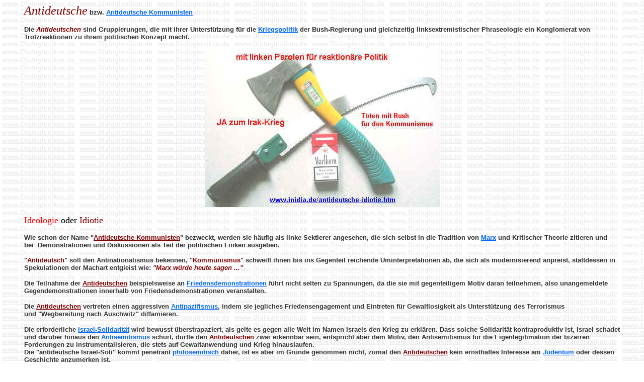

--- FILE ---
content_type: text/html
request_url: http://www.inidia.de/antideutsche.htm
body_size: 10576
content:
<html>

<head>
<meta http-equiv="Content-Language" content="de">
<meta http-equiv="Content-Type" content="text/html; charset=windows-1252">
<meta name="GENERATOR" content="Microsoft FrontPage 4.0">
<meta name="ProgId" content="FrontPage.Editor.Document">
<title>Antideutsche</title>
<base target="_self">
</head>

<body background="dialoglexikon_hintergrund_hell.gif">

<blockquote>
  <p><i><font color="#800000" face="Arial Black" size="5">Antideutsche</font></i> <font face="Arial" size="5"> </font><b><font face="Arial" size="2"><font color="#333333">bzw</font>.
  <a href="antideutsche_kommunisten.htm"><font color="#0066FF">Antideutsche
  Kommunisten</font></a></font></b></p>
  <p><b><font face="Arial" size="2" color="#333333">Die </font><font face="Arial" size="2" color="#800000"><i>Antideutschen</i></font><font face="Arial" size="2" color="#333333">
  sind Gruppierungen, die mit
  ihrer Unterstützung für die </font><a href="irak-krieg.htm"><font face="Arial" size="2" color="#0066FF"> Kriegspolitik</font></a><font face="Arial" size="2" color="#333333"> der Bush-Regierung und gleichzeitig
  linksextremistischer Phraseologie ein Konglomerat von Trotzreaktionen zu ihrem
  politischen Konzept macht.&nbsp;</font></b></p>
  <p align="center"><img border="0" src="antideutsche.jpg" width="467" height="315"></p>
  <p><font face="Arial Black" size="4" color="#FF0000">Ideologie</font><font color="#800000" face="Arial Black" size="4">
  </font><font face="Arial Black" size="4">oder</font><font color="#800000" face="Arial Black" size="4">
  Idiotie</font></p>
  <p><b><font face="Arial" size="2" color="#333333">Wie schon der Name &quot;</font><a href="antideutsche_kommunisten.htm"><font face="Arial" size="2" color="#800000">Antideutsche Kommunisten</font></a><font face="Arial" size="2" color="#333333">&quot;
  bezweckt, werden sie häufig als linke Sektierer angesehen, die sich selbst in die Tradition von
  </font><a href="marx.htm"><font face="Arial" size="2" color="#0066FF">Marx</font></a><font face="Arial" size="2" color="#333333">
  und Kritischer Theorie zitieren und bei&nbsp; Demonstrationen und Diskussionen als
  Teil der politischen Linken ausgeben.<br>
  <br>
  &quot;</font><font face="Arial" size="2" color="#800000">Antideutsch</font><font face="Arial" size="2" color="#333333">&quot;
  soll den Antinationalismus bekennen, &quot;</font><font face="Arial" size="2" color="#800000">Kommunismus</font><font face="Arial" size="2" color="#333333">&quot;
  schweift ihnen </font><font face="Arial" size="2" color="#333333"> bis ins Gegenteil
  reichende Uminterpretationen ab,
  die sich als modernisierend anpreist, stattdessen in Spekulationen der
  Machart entgleist wie: </font><i><font face="Arial" size="2" color="#800000">&quot;Marx
  würde heute sagen ...&quot;&nbsp;</font></i></b></p>
  <p><b><font face="Arial" size="2" color="#333333">Die Teilnahme der </font><a href="antideutsche_kommunisten.htm"><font face="Arial" size="2" color="#800000">Antideutschen</font></a><font face="Arial" size="2" color="#333333">
  beispielsweise an </font><a href="friedensdemonstration.htm"><font face="Arial" size="2" color="#0066FF">Friedensdemonstrationen</font></a><font face="Arial" size="2" color="#333333">
  führt nicht selten zu Spannungen, da die sie mit
  gegenteiligem Motiv daran teilnehmen, also unangemeldete Gegendemonstrationen innerhalb
  von Friedensdemonstrationen veranstalten.</font></b></p>
  <p><b><font face="Arial" size="2" color="#333333">Die </font></b><b><a href="antideutsche_kommunisten.htm"><font face="Arial" size="2" color="#800000">Antideutschen</font></a></b><b><font face="Arial" size="2" color="#333333">
  vertreten einen aggressiven </font><a href="antipazifismus.htm"><font face="Arial" size="2" color="#0066FF">Antipazifismus</font></a><font face="Arial" size="2" color="#333333">, indem
  sie jegliches Friedensengagement und Eintreten für
  Gewaltlosigkeit als Unterstützung des Terrorismus und&nbsp;&quot;Wegbereitung nach
  Auschwitz&quot; diffamieren.&nbsp;&nbsp;</font></b></p>
  <p><b><font face="Arial" size="2" color="#333333">Die erforderliche </font><a href="israel.htm"><font face="Arial" size="2" color="#0066FF">Israel-Solidarität</font></a><font face="Arial" size="2" color="#333333">
  wird bewusst überstrapaziert, als </font><font face="Arial" size="2" color="#333333">gelte
  es gegen alle Welt im Namen Israels den Krieg zu erklären.&nbsp;Dass solche
  Solidarität kontraproduktiv ist, Israel schadet und darüber hinaus den </font><a href="antisemitismus.htm"><font face="Arial" size="2" color="#0066FF">
  Antisemitismus </font></a><font face="Arial" size="2" color="#333333"> schürt, dürfte den </font><a href="antideutsche_kommunisten.htm"><font face="Arial" size="2" color="#800000">Antideutschen</font></a><font face="Arial" size="2" color="#333333">
  zwar erkennbar sein, entspricht aber dem Motiv, den Antisemitismus für die
  Eigenlegitimation der bizarren Forderungen zu instrumentalisieren, die stets
  auf Gewaltanwendung und Krieg hinauslaufen.&nbsp;<br>
  Die &quot;antideutsche Israel-Soli&quot; kommt penetrant </font><a href="philosemiten.htm"><font face="Arial" size="2" color="#0066FF">philosemitisch </font></a><font face="Arial" size="2" color="#333333">
 daher, ist es aber im
  Grunde genommen nicht, zumal den </font><a href="antideutsche_kommunisten.htm"><font face="Arial" size="2" color="#800000">Antideutschen</font></a><font face="Arial" size="2" color="#333333">
  kein ernsthaftes Interesse am </font><a href="judentum.htm"><font face="Arial" size="2" color="#0066FF"> Judentum</font></a><font face="Arial" size="2" color="#333333"> oder dessen Geschichte anzumerken ist.&nbsp;<br>
  Im Gegenteil ist davon auszugehen, dass die </font></b><b><a href="antideutsche_kommunisten.htm"><font face="Arial" size="2" color="#800000">Antideutschen</font></a></b><b><font face="Arial" size="2" color="#333333">
  dem Judentum in seiner religiösen Inhaltlichkeit in gleicher Weise
  antisemitisch sind wie sie im Hinblick auf den Islam <a href="antiislamismus.htm"> antiislamistisch</a> sind,
  wenn sie beispielsweise religiöse Extremismen auf die Gesamtreligion
  verallgemeinern.<br>
  <br>
  Um nicht in Widerspruch zu ihrem Pseudo-Pragmatismus zu geraten, werden sie
  hinsichtlich der Unterscheidung von Islam und Judentum ebenso &quot;ideologisch nachrüsten&quot;,
  wie es auch im Hinblick auf ihrem Kommunismus und
  Antinationalismus erforderlich ist, aber die Sackgassen
  sind vorgezeichnet, denn die Selbstbezeichnung </font><font face="Arial" size="2" color="#800000">&quot;Antideutsche
  Kommunisten&quot;</font><font face="Arial" size="2" color="#333333"> ist von
  begrifflich vergleichbarer Verwegenheit wie die Begriffskombi </font><font color="#0066FF"><font face="Arial" size="2">&quot;</font><a href="nationalsozialismus.htm"><font face="Arial" size="2" color="#0066FF">Nationalsozialismus</font></a><font face="Arial" size="2">&quot;</font></font><font face="Arial" size="2" color="#333333">.<br>
  &nbsp;<br>
  Der Etiketten-Wirrwarr bedingt, dass man bei erster Begegnung mit den </font><font face="Arial" size="2" color="#800000">&quot;Antideutschen
  Kommunisten&quot;</font><font face="Arial" size="2" color="#333333"> den
  Eindruck haben kann, dass es sich um einen schlechten Scherz aus
  rechtsextremistischen Köpfen handelt, die ein bisschen zu provozieren
  versuchen.&nbsp;&nbsp;<br>
  Dieser Erstkontaktseffekt wird </font><font face="Arial" size="2" color="#333333">antideutsche
  Anfänger zunächst stören, die ihrem Selbstverständnis nach&nbsp; </font><a href="antifaschistisch.htm"><font face="Arial" size="2" color="#0066FF">antifaschistisch</font></a><font face="Arial" size="2" color="#333333">
  sind, aber auch selbstkritische Wahrnehmungen stumpfen in dem Maße ab, wie
  sie sich dem für die extremistische Szene typisch pubertären
  Geltungsbedürfnis unterordnen.&nbsp;<br>
  &nbsp;
  <br>
  Innerhalb der </font></b><b><a href="antideutsche_kommunisten.htm"><font face="Arial" size="2" color="#800000">Antideutschen</font></a></b><b><font face="Arial" size="2" color="#333333">
  führen Leute des ehemals maoistischen Spektrums und beeindrucken mit geübter
  Verbal-Militanz solche Anhänger, die für den Mangel an demokratischer&nbsp;Mitwirkungsfähigkeit Kompensation brauchen.</font></b></p>
  <p><b><font face="Arial" size="2" color="#FF0000">Neu an den Antideutschen</font><font face="Arial" size="2" color="#333333">
  ist allenfalls die Kombination ihrer ideologischen Versatzstücke, denn mit ihrer
  linksextremistischen Rhetorik und dazu konträren Praxis erinnern die </font><a href="antideutsche_kommunisten.htm"><font face="Arial" size="2" color="#800000">Antideutschen</font></a><font face="Arial" size="2" color="#333333">
  an die
  </font><a href="marxistische_gruppen.htm"><font face="Arial" size="2" color="#0066FF">Marxistischen
  Gruppen</font></a><font face="Arial" size="2" color="#333333">, die in
  den 80-ziger Jahren ebenfalls links mitlaufend reaktionär anti-demokratische
  Politik machten, insbesondere um die dafür anfällige studentische Politik zu
  chaotisieren.</font></b></p>
  <p><b><font face="Arial" size="2" color="#800000">NS-Terminologie:&nbsp; </font><font face="Arial" size="2" color="#0066FF">&quot;</font></b><a href="antideutsch.htm"><b><font face="Arial" size="2" color="#0066FF">antideutsch</font></b></a><b><font face="Arial" size="2" color="#0066FF">&quot;</font></b></p>
  <p><a href="zzz_SVEN.htm"><b><font face="Arial" size="2" color="#0066FF">Sven</font></b></a><b><font face="Arial" size="2" color="#0066FF">
  </font><font face="Arial" size="2" color="#333333">2004</font><font face="Arial" size="2" color="#0066FF">&nbsp;&nbsp;&nbsp;&nbsp;&nbsp;&nbsp;&nbsp;&nbsp;&nbsp;&nbsp;&nbsp;&nbsp;&nbsp;&nbsp;&nbsp;&nbsp;&nbsp;&nbsp;&nbsp;&nbsp;&nbsp;&nbsp;&nbsp;&nbsp;&nbsp;
  </font><a href="http://www.inidia.de/newser/viewtopic.php?p=5169#5169"><font face="Arial" color="#0066FF" size="4">DISKUSSION</font></a></b></p>
  <p><b><font face="Arial" size="3">Gutes Musik-Video &gt;&gt; <a href="bandbreite.htm">Bandbreite</a></font></b></p>

<p><a href="initiative-dialog.htm"><img border="0" src="qlogo100inidianetlinks.jpg" width="100" height="100"></a>&nbsp;&nbsp;
<font face="Arial" size="3"><a href="zzz_LEXIKON.htm">Dialog-Lexikon</a>&nbsp;&nbsp;
<a href="zzz_zuletzt.htm">Zuletzt</a></font></p>

  <p align="right">&nbsp;</p>
</blockquote>

</body>

</html>
